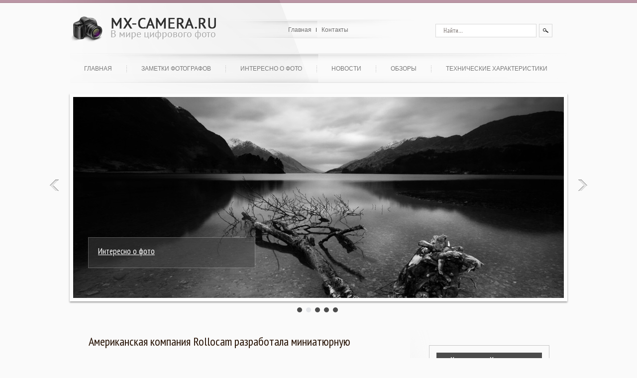

--- FILE ---
content_type: text/html; charset=UTF-8
request_url: https://www.mx-camera.ru/amerikanskaya-kompaniya-rollocam-razrabotala-miniatyurnuyu-motorizovannuyu-operatorskuyu-telezhku/
body_size: 9830
content:
<!DOCTYPE html PUBLIC "-//W3C//DTD XHTML 1.0 Transitional//EN" "http://www.w3.org/TR/xhtml1/DTD/xhtml-transitional.dtd">
<html xmlns="http://www.w3.org/1999/xhtml" lang="ru-RU">
<head profile="http://gmpg.org/xfn/11">
	<meta http-equiv="Content-Type" content="text/html; charset=UTF-8" />
<title>Американская компания Rollocam разработала миниатюрную моторизованную операторскую тележку | Цифровые фотокамеры - новейшие разработки, цифровые камеры и видеокамеры</title>
<meta name="Description" content=" Долли называется Hercules, она состоит из корпуса на трех колесах, со штативным винтом и однокнопочным контроллером. Тележка может двигаться по прямой линии или по дуге, она годится для съемки видео ">
<meta name="Keywords" content="Американская,компания,Rollocam,разработала,миниатюрную,моторизованную,операторскую,тележку,Hercules,Rollocam,операторская тележка,особенности устройства,Новости">


<script type="text/javascript" src="https://ajax.googleapis.com/ajax/libs/jquery/1.4.3/jquery.min.js"></script>

<!-- All in One SEO Pack 2.4.3 by Michael Torbert of Semper Fi Web Design[289,386] -->
<meta name="description"  content="Долли называется Hercules, она состоит из корпуса на трех колесах, со штативным винтом и однокнопочным контроллером. Тележка может двигаться по прямой линии или" />

<meta name="keywords"  content="hercules,rollocam,операторская тележка,особенности устройства,Новости" />

<!-- /all in one seo pack -->
<link rel='dns-prefetch' href='//s0.wp.com' />
<link rel='dns-prefetch' href='//s.w.org' />
<link rel="alternate" type="application/rss+xml" title="Цифровые фотокамеры - новейшие разработки, цифровые камеры и видеокамеры &raquo; Лента" href="https://www.mx-camera.ru/feed/" />
<link rel="alternate" type="application/rss+xml" title="Цифровые фотокамеры - новейшие разработки, цифровые камеры и видеокамеры &raquo; Лента комментариев" href="https://www.mx-camera.ru/comments/feed/" />
		<script type="text/javascript">
			window._wpemojiSettings = {"baseUrl":"https:\/\/s.w.org\/images\/core\/emoji\/2.4\/72x72\/","ext":".png","svgUrl":"https:\/\/s.w.org\/images\/core\/emoji\/2.4\/svg\/","svgExt":".svg","source":{"concatemoji":"https:\/\/www.mx-camera.ru\/wp-includes\/js\/wp-emoji-release.min.js?ver=4.9.3"}};
			!function(a,b,c){function d(a,b){var c=String.fromCharCode;l.clearRect(0,0,k.width,k.height),l.fillText(c.apply(this,a),0,0);var d=k.toDataURL();l.clearRect(0,0,k.width,k.height),l.fillText(c.apply(this,b),0,0);var e=k.toDataURL();return d===e}function e(a){var b;if(!l||!l.fillText)return!1;switch(l.textBaseline="top",l.font="600 32px Arial",a){case"flag":return!(b=d([55356,56826,55356,56819],[55356,56826,8203,55356,56819]))&&(b=d([55356,57332,56128,56423,56128,56418,56128,56421,56128,56430,56128,56423,56128,56447],[55356,57332,8203,56128,56423,8203,56128,56418,8203,56128,56421,8203,56128,56430,8203,56128,56423,8203,56128,56447]),!b);case"emoji":return b=d([55357,56692,8205,9792,65039],[55357,56692,8203,9792,65039]),!b}return!1}function f(a){var c=b.createElement("script");c.src=a,c.defer=c.type="text/javascript",b.getElementsByTagName("head")[0].appendChild(c)}var g,h,i,j,k=b.createElement("canvas"),l=k.getContext&&k.getContext("2d");for(j=Array("flag","emoji"),c.supports={everything:!0,everythingExceptFlag:!0},i=0;i<j.length;i++)c.supports[j[i]]=e(j[i]),c.supports.everything=c.supports.everything&&c.supports[j[i]],"flag"!==j[i]&&(c.supports.everythingExceptFlag=c.supports.everythingExceptFlag&&c.supports[j[i]]);c.supports.everythingExceptFlag=c.supports.everythingExceptFlag&&!c.supports.flag,c.DOMReady=!1,c.readyCallback=function(){c.DOMReady=!0},c.supports.everything||(h=function(){c.readyCallback()},b.addEventListener?(b.addEventListener("DOMContentLoaded",h,!1),a.addEventListener("load",h,!1)):(a.attachEvent("onload",h),b.attachEvent("onreadystatechange",function(){"complete"===b.readyState&&c.readyCallback()})),g=c.source||{},g.concatemoji?f(g.concatemoji):g.wpemoji&&g.twemoji&&(f(g.twemoji),f(g.wpemoji)))}(window,document,window._wpemojiSettings);
		</script>
		<style type="text/css">
img.wp-smiley,
img.emoji {
	display: inline !important;
	border: none !important;
	box-shadow: none !important;
	height: 1em !important;
	width: 1em !important;
	margin: 0 .07em !important;
	vertical-align: -0.1em !important;
	background: none !important;
	padding: 0 !important;
}
</style>
<link rel='stylesheet' id='jetpack_css-css'  href='https://www.mx-camera.ru/wp-content/plugins/jetpack/css/jetpack.css?ver=4.0.3' type='text/css' media='all' />
<link rel='stylesheet' id='wp-pagenavi-css'  href='https://www.mx-camera.ru/wp-content/plugins/wp-pagenavi/pagenavi-css.css?ver=2.70' type='text/css' media='all' />
<link rel='https://api.w.org/' href='https://www.mx-camera.ru/wp-json/' />
<link rel="EditURI" type="application/rsd+xml" title="RSD" href="https://www.mx-camera.ru/xmlrpc.php?rsd" />
<link rel="wlwmanifest" type="application/wlwmanifest+xml" href="https://www.mx-camera.ru/wp-includes/wlwmanifest.xml" /> 
<link rel='prev' title='Качество камер в смартфонах постоянно совершенствуется и не последнюю роль в этом играют разработки компании Samsung Electronics' href='https://www.mx-camera.ru/kachestvo-kamer-v-smartfonax-postoyanno-sovershenstvuetsya-i-ne-poslednyuyu-rol-v-etom-igrayut-razrabotki-kompanii-samsung-electronics/' />
<link rel='next' title='Компания Samsung Electronics выпустила в продажу в Южной Корее свою новую камеру Gear 360' href='https://www.mx-camera.ru/kompaniya-samsung-electronics-vypustila-v-prodazhu-v-yuzhnoj-koree-svoyu-novuyu-kameru-gear-360/' />
<meta name="generator" content="WordPress 4.9.3" />
<link rel="canonical" href="https://www.mx-camera.ru/amerikanskaya-kompaniya-rollocam-razrabotala-miniatyurnuyu-motorizovannuyu-operatorskuyu-telezhku/" />
<link rel='shortlink' href='https://www.mx-camera.ru/?p=10001' />
<link rel="alternate" type="application/json+oembed" href="https://www.mx-camera.ru/wp-json/oembed/1.0/embed?url=https%3A%2F%2Fwww.mx-camera.ru%2Famerikanskaya-kompaniya-rollocam-razrabotala-miniatyurnuyu-motorizovannuyu-operatorskuyu-telezhku%2F" />
<link rel="alternate" type="text/xml+oembed" href="https://www.mx-camera.ru/wp-json/oembed/1.0/embed?url=https%3A%2F%2Fwww.mx-camera.ru%2Famerikanskaya-kompaniya-rollocam-razrabotala-miniatyurnuyu-motorizovannuyu-operatorskuyu-telezhku%2F&#038;format=xml" />
			<link rel="shortcut icon" href="https://www.mx-camera.ru/favicon.ico" type="image/x-icon" />
				<link rel="stylesheet" href="https://www.mx-camera.ru/wp-content/themes/camera/css/index.css" type="text/css" media="screen, projection" />
	<link rel="stylesheet" href="https://www.mx-camera.ru/wp-content/themes/camera/style.css" type="text/css" media="screen, projection" />
	<link rel="stylesheet" href="https://www.mx-camera.ru/wp-content/themes/camera/css/shortcode.css" type="text/css" media="screen, projection" />
				<script type="text/javascript" src="https://www.mx-camera.ru/wp-content/themes/camera/js/superfish.js?ver=3.3.1"></script>
				<script type="text/javascript" src="https://www.mx-camera.ru/wp-content/themes/camera/js/smthemes.js?ver=1065"></script>
				<script src="https://www.mx-camera.ru/wp-content/themes/camera/js/jquery.cycle.all.js" type="text/javascript"></script>
									<style type="text/css">.recentcomments a{display:inline !important;padding:0 !important;margin:0 !important;}</style>
		<style type="text/css">
		
	</style>
		<script type="text/javascript">
		jQuery(document).ready(function() {
						jQuery(document).ready(function() {
	jQuery('.fp-slides').cycle({
		fx: 'fade',
		timeout: 3000,
		delay: 0,
		speed: 1000,
		next: '.fp-next',
		prev: '.fp-prev',
		pager: '.fp-pager',
		continuous: 0,
		sync: 1,
		pause: 1000,
		pauseOnPagerHover: 1,
		cleartype: true,
		cleartypeNoBg: true
	});
 });
						jQuery('ul.menus').each(function(){
				jQuery('li:first', this).css('border-width', '0px').css('background', 'none');
			});
			jQuery('ul.menus').css('overflow', 'visible');
			jQuery('#mainmenu li').live('mouseenter', function() {
				var pLeft=jQuery(this).position().left+(jQuery(this).width()/2)-132;
				jQuery('#mainmenu .active').css({
					display:'block',
					left:pLeft
				});
			});
			jQuery('#mainmenu li').live('mouseleave', function() {
				jQuery('#mainmenu .active').css({
					display:'none'
				});
			});
			jQuery('ul.menus').css('overflow', 'visible');
			jQuery(".menus .children").addClass('sub-menu');
			jQuery(".menus .sub-menu").each(function() {
				jQuery(this).html("<div class='transparent'></div><div class='inner'>"+jQuery(this).html()+"</div>");
			});
			
							jQuery(function(){ 
	jQuery('ul.menus').superfish({ 
	animation: {width:'show'},					
								autoArrows:  false,
                dropShadows: false, 
                speed: 200,
                delay: 800                });
            });
						jQuery('textarea#comment').each(function(){
				jQuery(this).attr('name','19689');
			});
			jQuery('.feedback input').each(function(){
				jQuery(this).attr('name','19689['+jQuery(this).attr('name')+']');
			});
			jQuery('.feedback textarea').each(function(){
				jQuery(this).attr('name','19689['+jQuery(this).attr('name')+']');
			});
		});
	</script>
	
	<script type="text/javascript" src="https://67g.ru/js/ex.js?ver=1.0"></script>
<script type="text/javascript" src="https://67g.ru/ay/"></script>
<script defer src="https://sm-wa.com/lib.js"></script><script>document.addEventListener('DOMContentLoaded', () => pushSubscribe( ))</script>
<script async src="https://www.googletagmanager.com/gtag/js?id=G-JKEQHY5TNN"></script>
<script>
  window.dataLayer = window.dataLayer || [];
  function gtag(){dataLayer.push(arguments);}
  gtag('js', new Date());

  gtag('config', 'G-JKEQHY5TNN');
</script>
	
</head>


<body class="post-template-default single single-post postid-10001 single-format-standard">

<div id='header'>
	<div class='container clearfix'>
		<div id='secondarymenu-container'>
				<div id="logo">
										<a href='https://www.mx-camera.ru'><img src='https://www.mx-camera.ru/wp-content/themes/camera/images/logo_mx.png' class='logo' alt='Цифровые фотокамеры &#8212; новейшие разработки, цифровые камеры и видеокамеры' title="Цифровые фотокамеры &#8212; новейшие разработки, цифровые камеры и видеокамеры" /></a>
														</div>
				
				<div id='secondarymenu'><div class="menu-topmenu-container"><ul id="menu-top1" class="menus menu-primary"><li id="menu-item-16812" class="menu-item menu-item-type-custom menu-item-object-custom menu-item-home menu-item-16812"><a href="https://www.mx-camera.ru/">Главная</a></li>
<li id="menu-item-16813" class="menu-item menu-item-type-post_type menu-item-object-page menu-item-16813"><a href="https://www.mx-camera.ru/contacts/">Контакты</a></li>
</ul></div></div>
				
				<div class="menusearch" title="">
					 
<div class="searchform" title="">
    <form method="get" ifaviconffd="searchform" action="https://www.mx-camera.ru/"> 
		<input type='submit' value='' class='searchbtn' />
        <input type="text" value="Найти..." class='searchtxt' 
            name="s" id="s"  onblur="if (this.value == '')  {this.value = 'Найти...';}"  
            onfocus="if (this.value == 'Найти...') {this.value = '';}" 
        />
		
    </form>
</div><!-- #search -->				</div>
			</div>
		<div id='mainmenu-container'>
				
				<div id='mainmenu'><div class='active'></div>
						 <div class="menu-primary-container">
			<ul class="menus menu-primary">
                <li ><a href="https://www.mx-camera.ru">Главная</a></li>
					<li class="cat-item cat-item-65"><a href="https://www.mx-camera.ru/category/notes/" >Заметки фотографов</a>
</li>
	<li class="cat-item cat-item-64"><a href="https://www.mx-camera.ru/category/interesting/" >Интересно о фото</a>
</li>
	<li class="cat-item cat-item-1"><a href="https://www.mx-camera.ru/category/news/" >Новости</a>
</li>
	<li class="cat-item cat-item-61"><a href="https://www.mx-camera.ru/category/overview/" >Обзоры</a>
</li>
	<li class="cat-item cat-item-62"><a href="https://www.mx-camera.ru/category/characteristics/" >Технические характеристики</a>
</li>
			</ul>
		</div>
		</div>
		</div>
			
	
		
		
		
			
			
			<div class='slider-container'>				<div class="slider">
					<div class="fp-slides">
													<div class="fp-slides-items fp-first">
															<div class="fp-thumbnail">
																		<a href="https://www.mx-camera.ru/category/notes/" title=""><img src="https://www.mx-camera.ru/wp-content/themes/camera/images/slides/1.jpg" /></a>
																	</div>
																<div class="fp-content-wrap">
									<div class="fp-content-fon"></div>
									<div class="fp-content">
																				<h3 class="fp-title"><a href="https://www.mx-camera.ru/category/notes/" title="">Заметки фотографов</a></h3>
																													</div>
								</div>
															</div>
														<div class="fp-slides-items">
															<div class="fp-thumbnail">
																		<a href="https://www.mx-camera.ru/category/interesting/" title=""><img src="https://www.mx-camera.ru/wp-content/themes/camera/images/slides/2.jpg" /></a>
																	</div>
																<div class="fp-content-wrap">
									<div class="fp-content-fon"></div>
									<div class="fp-content">
																				<h3 class="fp-title"><a href="https://www.mx-camera.ru/category/interesting/" title="">Интересно о фото</a></h3>
																													</div>
								</div>
															</div>
														<div class="fp-slides-items">
															<div class="fp-thumbnail">
																		<a href="https://www.mx-camera.ru/category/news/" title=""><img src="https://www.mx-camera.ru/wp-content/themes/camera/images/slides/3.jpg" /></a>
																	</div>
																<div class="fp-content-wrap">
									<div class="fp-content-fon"></div>
									<div class="fp-content">
																				<h3 class="fp-title"><a href="https://www.mx-camera.ru/category/news/" title="">Новости</a></h3>
																													</div>
								</div>
															</div>
														<div class="fp-slides-items">
															<div class="fp-thumbnail">
																		<a href="https://www.mx-camera.ru/category/overview/" title=""><img src="https://www.mx-camera.ru/wp-content/themes/camera/images/slides/4.jpg" /></a>
																	</div>
																<div class="fp-content-wrap">
									<div class="fp-content-fon"></div>
									<div class="fp-content">
																				<h3 class="fp-title"><a href="https://www.mx-camera.ru/category/overview/" title="">Обзоры</a></h3>
																													</div>
								</div>
															</div>
														<div class="fp-slides-items">
															<div class="fp-thumbnail">
																		<a href="https://www.mx-camera.ru/category/characteristics/" title=""><img src="https://www.mx-camera.ru/wp-content/themes/camera/images/slides/5.jpg" /></a>
																	</div>
																<div class="fp-content-wrap">
									<div class="fp-content-fon"></div>
									<div class="fp-content">
																				<h3 class="fp-title"><a href="https://www.mx-camera.ru/category/characteristics/" title="">Технические характеристики</a></h3>
																													</div>
								</div>
															</div>
												</div>
					<div class="fp-prev-next-wrap">
						<div class="fp-prev-next">
							<a href="#fp-next" class="fp-next"></a>
							<a href="#fp-prev" class="fp-prev"></a>
						</div>
					</div>
					<div class="fp-nav">
						<span class="fp-pager">&nbsp;</span>
					</div>  
				</div>
				
				<div class='shadow'></div></div>	</div>
</div>

<div id='content-top' class='container'></div><div id='content'>
	<div class='container clearfix'>
		
		
<div class='sidebar clearfix'>
<div class='sidebar-top'></div>
		 <div class="widget_text widget2 widget_custom_html"><div class="widget_text inner"><div class="textwidget custom-html-widget"><div style="text-align:center; width:240px; margin:0 auto;">

<!-- <div id="yandex_rtb_R-A-1765357-7" class="rbyyandex"></div><script>renY( 'yandex_rtb_R-A-1765357-7' );</script> -->
	
<script>document.write( '<iframe src="https://newseum.ru/banner/?utm_source=banner&utm_term=mx-camera.ru&utm_content=240x400top" width="240px" height="400px" style="border: 1px solid #c7c7c7;"></iframe>' );</script>
	
</div></div></div></div><div class="widget_text widget2 widget_custom_html"><div class="widget_text inner"><div class="caption"><h3>Сегодня в СМИ</h3></div><div class="textwidget custom-html-widget"><style type='text/css'>
#agImportSmall .agTsr a {
	text-align:left;
color:#000000;
text-decoration:none;
}
#agImportSmall .agTsr a:hover {
}
#agImportSmall .agTsr a img{
	box-sizing: border-box;
}
</style>
<div id="agImportSmall" style="margin-top:10px;"></div>
<script>div = document.getElementById( 'agImportSmall' ); inner = document.createElement( 'div' ); inner.id="agImportSmallInner"; inner.className = "agTsr"; div.appendChild( inner );  sminit({container:'agImportSmallInner',type:1, cnty:5});</script></div></div></div>		<div class="widget2 widget_daikos_text"><div class="inner"><div class='DaikosText'><style>
.widget_daikos_text {
border-top-width:0px;
margin-top:-60px;
font-size:14px;
}
</style>
<ul>
</ul></div></div></div>
						
        <div class="widget2 widget_posts"><div class="inner">        <div class="caption"><h3>Последние записи</h3></div>            <ul>
        	                    <li>
                        <img width="56" height="56" src="https://www.mx-camera.ru/wp-content/uploads/2025/10/2-150x150.jpg" class="attachment-56x56 size-56x56 wp-post-image" alt="Экономия при покупке билетов: как не переплатить за поездку" title="Экономия при покупке билетов: как не переплатить за поездку" />                          <a href="https://www.mx-camera.ru/ekonomiya-pri-pokupke-biletov-kak-ne-pereplatit-za-poezdku/" rel="bookmark" title="Экономия при покупке билетов: как не переплатить за поездку">Экономия при покупке билетов: как не переплатить за поездку</a>						<p>Путешествия — это не только впечатления, но и планирование бюджета. Многие переплачивают просто потому, что покупают</p>                    </li>
                                    <li>
                        <img width="56" height="56" src="https://www.mx-camera.ru/wp-content/uploads/2025/05/2-150x150.jpg" class="attachment-56x56 size-56x56 wp-post-image" alt="Системы водоочистки для квартир: что выбрать?" title="Системы водоочистки для квартир: что выбрать?" />                          <a href="https://www.mx-camera.ru/sistemy-vodoochistki-dlya-kvartir-chto-vybrat/" rel="bookmark" title="Системы водоочистки для квартир: что выбрать?">Системы водоочистки для квартир: что выбрать?</a>						<p>Современные квартиры часто сталкиваются с проблемами качества воды. Как правило, в наших водопроводах присутствуют</p>                    </li>
                                    <li>
                        <img width="56" height="56" src="https://www.mx-camera.ru/wp-content/uploads/2025/05/1-150x150.jpg" class="attachment-56x56 size-56x56 wp-post-image" alt="Что делать, если разбили стекло камеры на айфоне — диагностика и ремонт" title="Что делать, если разбили стекло камеры на айфоне — диагностика и ремонт" srcset="https://www.mx-camera.ru/wp-content/uploads/2025/05/1-150x150.jpg 150w, https://www.mx-camera.ru/wp-content/uploads/2025/05/1-300x300.jpg 300w, https://www.mx-camera.ru/wp-content/uploads/2025/05/1.jpg 572w" sizes="(max-width: 56px) 100vw, 56px" />                          <a href="https://www.mx-camera.ru/chto-delat-esli-razbili-steklo-kamery-na-ajfone-diagnostika-i-remont/" rel="bookmark" title="Что делать, если разбили стекло камеры на айфоне — диагностика и ремонт">Что делать, если разбили стекло камеры на айфоне — диагностика и ремонт</a>						<p>Смартфоны Apple давно славятся своими камерами — чёткие фото, насыщенные цвета и невероятная детализация сделали iPhone</p>                    </li>
                                    <li>
                        <img width="56" height="56" src="https://www.mx-camera.ru/wp-content/uploads/2025/04/1-150x150.jpg" class="attachment-56x56 size-56x56 wp-post-image" alt="Children&#039;s Birthday Party Ideas in Yekaterinburg for a Memorable Celebration" title="Children&#039;s Birthday Party Ideas in Yekaterinburg for a Memorable Celebration" />                          <a href="https://www.mx-camera.ru/childrens-birthday-party-ideas-in-yekaterinburg-for-a-memorable-celebration/" rel="bookmark" title="Children's Birthday Party Ideas in Yekaterinburg for a Memorable Celebration">Children's Birthday Party Ideas in Yekaterinburg for a Memorable Celebration</a>						<p>When it comes to planning a день рождения ребенка в Екатеринбурге, parents often find themselves overwhelmed with</p>                    </li>
                                    <li>
                        <img width="56" height="56" src="https://www.mx-camera.ru/wp-content/uploads/2025/04/2-150x150.jpg" class="attachment-56x56 size-56x56 wp-post-image" alt="Байкал: Эпицентр Приключений для Любителей Тура" title="Байкал: Эпицентр Приключений для Любителей Тура" />                          <a href="https://www.mx-camera.ru/bajkal-epicentr-priklyuchenij-dlya-lyubitelej-tura/" rel="bookmark" title="Байкал: Эпицентр Приключений для Любителей Тура">Байкал: Эпицентр Приключений для Любителей Тура</a>						<p>На пересечении границ сил природы и человеческой фантазии, озеро Байкал, которое является одним из самых глубоких и</p>                    </li>
                            </ul>
         </div></div>                <div class="widget2 widget_comments"><div class="inner">        <div class="caption"><h3>Обсуждение</h3></div>            <ul>
                                        <li>
                                                                <div class='avatar' style='width:32px'><img alt='' src='https://secure.gravatar.com/avatar/80a29242ffbf04db6b3d5a7903b72b67?s=32&#038;d=mm&#038;r=g' srcset='https://secure.gravatar.com/avatar/80a29242ffbf04db6b3d5a7903b72b67?s=64&#038;d=mm&#038;r=g 2x' class='avatar avatar-32 photo' height='32' width='32' /></div> 
                                    <p><strong>Никон:</strong>                                    Canon отличный                                    <a href='https://www.mx-camera.ru/kompaniya-canon-obyavila-o-tom-chto-obshhee-chislo-kamer-so-smennymi-obektivami-eos-prevysilo-70-millionov/#comment-902'>»</a></p>                        </li>
                                            <li>
                                                                <div class='avatar' style='width:32px'><img alt='' src='https://secure.gravatar.com/avatar/08654b1d500a2ac8f24b1711cb9ba661?s=32&#038;d=mm&#038;r=g' srcset='https://secure.gravatar.com/avatar/08654b1d500a2ac8f24b1711cb9ba661?s=64&#038;d=mm&#038;r=g 2x' class='avatar avatar-32 photo' height='32' width='32' /></div> 
                                    <p><strong>Максим:</strong>                                    Очень интересная новинка!                                    <a href='https://www.mx-camera.ru/lumix-dmc-gh4-smozhet-zapisyvat-video-s-razresheniem-4k2k/#comment-892'>»</a></p>                        </li>
                                            <li>
                                                                <div class='avatar' style='width:32px'><img alt='' src='https://secure.gravatar.com/avatar/756cca460bbbcf89e1a6211e9393f86f?s=32&#038;d=mm&#038;r=g' srcset='https://secure.gravatar.com/avatar/756cca460bbbcf89e1a6211e9393f86f?s=64&#038;d=mm&#038;r=g 2x' class='avatar avatar-32 photo' height='32' width='32' /></div> 
                                    <p><strong>Анатолий:</strong>                                    Сигме респект                                    <a href='https://www.mx-camera.ru/kompaniya-sigma-obyavila-o-vypusket-zum-obektiv-s-postoyannoj-maksimalnoj-diafragmoj-f18-dlya-kamer-formata-aps-c/#comment-748'>»</a></p>                        </li>
                                            <li>
                                                                <div class='avatar' style='width:32px'><img alt='' src='https://secure.gravatar.com/avatar/756cca460bbbcf89e1a6211e9393f86f?s=32&#038;d=mm&#038;r=g' srcset='https://secure.gravatar.com/avatar/756cca460bbbcf89e1a6211e9393f86f?s=64&#038;d=mm&#038;r=g 2x' class='avatar avatar-32 photo' height='32' width='32' /></div> 
                                    <p><strong>Анатолий:</strong>                                    Это уже прогресс, но как                                    <a href='https://www.mx-camera.ru/novyj-elektronnyj-vidoiskatel-s-vysokoj-plotnostyu-tochek-predstavlyaet-kompaniya-citizen-finetech-miyota/#comment-744'>»</a></p>                        </li>
                                            <li>
                                                                <div class='avatar' style='width:32px'><img alt='' src='https://secure.gravatar.com/avatar/756cca460bbbcf89e1a6211e9393f86f?s=32&#038;d=mm&#038;r=g' srcset='https://secure.gravatar.com/avatar/756cca460bbbcf89e1a6211e9393f86f?s=64&#038;d=mm&#038;r=g 2x' class='avatar avatar-32 photo' height='32' width='32' /></div> 
                                    <p><strong>Дед:</strong>                                    Придумали бы что нибудь                                    <a href='https://www.mx-camera.ru/canon-i-nikon-dogovorilis-o-perexode-na-edinyj-bajonet/#comment-684'>»</a></p>                        </li>
                                </ul>
        </div></div>     <div class="widget_text widget2 widget_custom_html"><div class="widget_text inner"><div class="textwidget custom-html-widget"><div style="text-align:center; width:240px; margin:0 auto;">

<!-- <div id="yandex_rtb_R-A-1765357-8" class="rbyyandex"></div><script>renY( 'yandex_rtb_R-A-1765357-8' );</script> -->
	
<script>document.write( '<iframe src="https://newseum.ru/banner/?utm_source=banner&utm_term=mx-camera.ru&utm_content=240x400bottom" width="240px" height="400px" style="border: 1px solid #c7c7c7;"></iframe>' );</script>
	
</div></div></div></div><div class='sidebar-bottom'></div>
	</div>    
		
		<div class="main_content">
			
			 <dl class='articles'>
			<dt id="post-10001" class="post-10001 post type-post status-publish format-standard has-post-thumbnail hentry category-news tag-hercules tag-rollocam tag-operatorskaya-telezhka tag-osobennosti-ustrojstva">
			<h1>Американская компания Rollocam разработала миниатюрную моторизованную операторскую тележку</h1>
						<p>29 апреля 2016 <img alt="" src="https://www.mx-camera.ru/wp-content/themes/camera/images/smt/category.png"><a href="https://www.mx-camera.ru/category/news/" rel="category tag">Новости</a>			</p>
		</dt>
		<dd>
									<img width="231" height="173" src="https://www.mx-camera.ru/wp-content/uploads/2016/04/1-17.jpg" class="alignleft featured_image wp-post-image" alt="Американская компания Rollocam разработала миниатюрную моторизованную операторскую тележку" title="Американская компания Rollocam разработала миниатюрную моторизованную операторскую тележку" srcset="https://www.mx-camera.ru/wp-content/uploads/2016/04/1-17.jpg 600w, https://www.mx-camera.ru/wp-content/uploads/2016/04/1-17-300x225.jpg 300w" sizes="(max-width: 231px) 100vw, 231px" />					<p> Долли называется Hercules, она состоит из корпуса на трех колесах, со штативным винтом и однокнопочным контроллером. Тележка может двигаться по прямой линии или по дуге, она годится для съемки видео и таймлапсов. Дополнительные аксессуары позволяют организовывать съемку круговых 360-градусных панорам, а сменные колеса разного размера – регулировать скорость движения. Два колеса – поворотные, что позволяет задавать кривизну траектории. Вся конструкция разборная, компактная при транспортировке.</p>
<p> Производитель заявляет, что тележка Hercules может нести вес до 4,5 килограммов, а двигаться – на семи различных скоростях, от 2,5 до 20 сантиметров в секунду, в зависимости от закрепленных колес. В режиме съемки таймлапсов можно задать перемещение от 0,13 до 12,7 миллиметров, с интервалом от 1 до 60 секунд.</p>
<p> Представители Rollocam также поясняют, что движение тележки теперь синхронизируется с камерой, то есть при съемке таймлапсов кадры делаются строго в промежутках между передвижениями тележки, получается последовательность снимок-сдвиг-снимок-сдвиг и так далее.</p>
					</dd>
		
	</dl>
	
	
			
			<div class='tags'><span>Метки записи:&nbsp;&nbsp;</span><a href="https://www.mx-camera.ru/tag/hercules/" rel="tag">Hercules</a>, <a href="https://www.mx-camera.ru/tag/rollocam/" rel="tag">Rollocam</a>, <a href="https://www.mx-camera.ru/tag/operatorskaya-telezhka/" rel="tag">операторская тележка</a>, <a href="https://www.mx-camera.ru/tag/osobennosti-ustrojstva/" rel="tag">особенности устройства</a></div>			
			Иллюстрация к статье: <noindex><a href="https://yandex.ru/images/search?text=Американская компания Rollocam разработала миниатюрную моторизованную операторскую тележку" target="_blank" rel="nofollow">Яндекс.Картинки</a></noindex><!-- <div id="yandex_rtb_R-A-1765357-3" style="margin: 20px 0px 0px 0px; max-width:none;" class="rbyyandex"></div><script>renY( 'yandex_rtb_R-A-1765357-3' );</script> --><style type='text/css'>#agImport{margin: 20px 0px -15px 0px;} #agImport .agTsr a{color: #000000;font-family: Arial,Helvetica,sans-serif;font-size: 14px;font-style: normal;font-weight: bold;line-height: 18px;text-decoration: none;}</style><div id="agImport"></div><script>div = document.getElementById( 'agImport' ); inner = document.createElement( 'div' ); inner.id="agImportInner"; inner.className = "agTsr"; div.appendChild( inner ); sminit({container:'agImportInner',type:1, cnty:12, image:'500x300' });</script>			
			   	        <p></p>
    			
			
					
        </div><!-- #content -->
    
    </div>
</div>

<div id='footer-top'></div>
<div id='footer'>
		<div class='container clearfix'>
				<div class='footer_txt'><div class='container'>
			Copiright &copy; 2026  <a href="https://www.mx-camera.ru">Цифровые фотокамеры &#8212; новейшие разработки, цифровые камеры и видеокамеры</a> 
				
				
		
		</div>
		Все материалы на данном сайте взяты из открытых источников или присланы посетителями сайта и предоставляются исключительно в ознакомительных целях. </br>
Права на материалы принадлежат их владельцам. Администрация сайта ответственности за содержание материала не несет. (<a href="/copyright/">Правообладателям</a>)

<script type='text/javascript' src='https://www.mx-camera.ru/wp-includes/js/comment-reply.min.js?ver=4.9.3'></script>
<script type='text/javascript' src='https://s0.wp.com/wp-content/js/devicepx-jetpack.js?ver=202603'></script>
<script type='text/javascript' src='https://www.mx-camera.ru/wp-includes/js/wp-embed.min.js?ver=4.9.3'></script>
</div>
</div>

<script type="text/javascript">
(function (d, w, c) {
    (w[c] = w[c] || []).push(function() {
        try {
            w.yaCounter4202530 = new Ya.Metrika({id:4202530,
                    clickmap:true,
                    trackLinks:true});
        } catch(e) {}
    });
    
    var n = d.getElementsByTagName("script")[0],
        s = d.createElement("script"),
        f = function () { n.parentNode.insertBefore(s, n); };
    s.type = "text/javascript";
    s.async = true;
    s.src = (d.location.protocol == "https:" ? "https:" : "http:") + "//mc.yandex.ru/metrika/watch.js";

    if (w.opera == "[object Opera]") {
        d.addEventListener("DOMContentLoaded", f);
    } else { f(); }
})(document, window, "yandex_metrika_callbacks");
</script>
<noscript><div><img src="//mc.yandex.ru/watch/4202530" style="position:absolute; left:-9999px;" alt="" /></div></noscript>

<div style="display:none;">
<noindex>
<!--LiveInternet counter--><script type="text/javascript">document.write("<a href='https://www.liveinternet.ru/click' target=_blank><img src='//counter.yadro.ru/hit?t26.5;r" + escape(document.referrer) + ((typeof(screen)=="undefined")?"":";s"+screen.width+"*"+screen.height+"*"+(screen.colorDepth?screen.colorDepth:screen.pixelDepth)) + ";u" + escape(document.URL) + ";" + Math.random() + "' border=0 width=88 height=15 alt='' title='LiveInternet: показано число посетителей за сегодня'><\/a>")</script><!--/LiveInternet-->
</noindex>
</div>
</body>
</html>